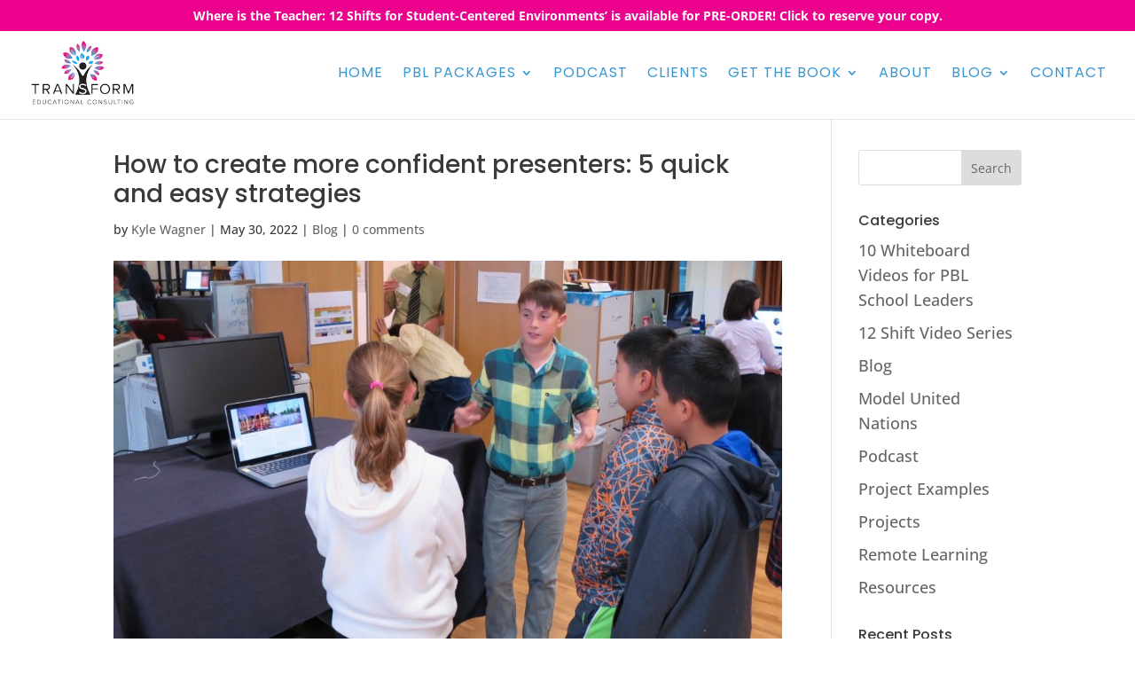

--- FILE ---
content_type: text/html; charset=UTF-8
request_url: https://transformschool.com/2022/05/30/how-to-create-more-confident-presenters-5-quick-and-easy-strategies/
body_size: 10029
content:
<!DOCTYPE html><html lang="en-US"><head><meta charset="UTF-8" /><meta http-equiv="X-UA-Compatible" content="IE=edge"><link rel="pingback" href="https://transformschool.com/xmlrpc.php" /><title>How to create more confident presenters: 5 quick and easy strategies - Transform Educational Consulting Limited</title><meta name="dc.title" content="How to create more confident presenters: 5 quick and easy strategies - Transform Educational Consulting Limited"><meta name="dc.description" content="It&#039;s the end of the year, and you just finished a major project with students. In less than 48 hours they will be sharing their work with peers, adults, classmates and the community. Do you give them a quick pep talk and set them loose?  Hardly. Chances are they are&hellip;"><meta name="dc.relation" content="https://transformschool.com/2022/05/30/how-to-create-more-confident-presenters-5-quick-and-easy-strategies/"><meta name="dc.source" content="https://transformschool.com/"><meta name="dc.language" content="en_US"><meta name="description" content="It&#039;s the end of the year, and you just finished a major project with students. In less than 48 hours they will be sharing their work with peers, adults, classmates and the community. Do you give them a quick pep talk and set them loose?  Hardly. Chances are they are&hellip;"><meta name="robots" content="index, follow, max-snippet:-1, max-image-preview:large, max-video-preview:-1"><link rel="canonical" href="https://transformschool.com/2022/05/30/how-to-create-more-confident-presenters-5-quick-and-easy-strategies/"><meta property="og:url" content="https://transformschool.com/2022/05/30/how-to-create-more-confident-presenters-5-quick-and-easy-strategies/"><meta property="og:site_name" content="Transform Educational Consulting Limited"><meta property="og:locale" content="en_US"><meta property="og:type" content="article"><meta property="article:author" content=""><meta property="article:publisher" content=""><meta property="article:section" content="Blog"><meta property="og:title" content="How to create more confident presenters: 5 quick and easy strategies - Transform Educational Consulting Limited"><meta property="og:description" content="It&#039;s the end of the year, and you just finished a major project with students. In less than 48 hours they will be sharing their work with peers, adults, classmates and the community. Do you give them a quick pep talk and set them loose?  Hardly. Chances are they are&hellip;"><meta property="og:image" content="https://transformschool.com/wp-content/uploads/2022/05/21688459_10159355539300274_8036063780927731551_o.jpg"><meta property="og:image:secure_url" content="https://transformschool.com/wp-content/uploads/2022/05/21688459_10159355539300274_8036063780927731551_o.jpg"><meta property="og:image:width" content="2048"><meta property="og:image:height" content="1379"><meta property="fb:pages" content=""><meta property="fb:admins" content=""><meta property="fb:app_id" content=""><meta name="twitter:card" content="summary"><meta name="twitter:site" content=""><meta name="twitter:creator" content=""><meta name="twitter:title" content="How to create more confident presenters: 5 quick and easy strategies - Transform Educational Consulting Limited"><meta name="twitter:description" content="It&#039;s the end of the year, and you just finished a major project with students. In less than 48 hours they will be sharing their work with peers, adults, classmates and the community. Do you give them a quick pep talk and set them loose?  Hardly. Chances are they are&hellip;"><meta name="twitter:image" content="https://transformschool.com/wp-content/uploads/2022/05/21688459_10159355539300274_8036063780927731551_o.jpg"><link rel='dns-prefetch' href='//js.stripe.com' /><link rel='dns-prefetch' href='//www.googletagmanager.com' /><link rel='dns-prefetch' href='//fonts.googleapis.com' /><link rel="alternate" type="application/rss+xml" title="Transform Educational Consulting Limited &raquo; Feed" href="https://transformschool.com/feed/" /><link rel="alternate" type="application/rss+xml" title="Transform Educational Consulting Limited &raquo; Comments Feed" href="https://transformschool.com/comments/feed/" /><link rel="alternate" type="application/rss+xml" title="Transform Educational Consulting Limited &raquo; How to create more confident presenters: 5 quick and easy strategies Comments Feed" href="https://transformschool.com/2022/05/30/how-to-create-more-confident-presenters-5-quick-and-easy-strategies/feed/" /><meta content="Divi Child v.1.0.0" name="generator"/><link data-optimized="2" rel="stylesheet" href="https://transformschool.com/wp-content/litespeed/css/88a7d0a907c25d58983ec3d7c67a1c38.css?ver=e915e" /><link rel='preload' id='divi-dynamic-css' href='https://transformschool.com/wp-content/et-cache/5863/et-divi-dynamic-5863.css?ver=1766675732' as='style' media='all' onload="this.onload=null;this.rel='stylesheet'" /> <script type="text/javascript" src="https://transformschool.com/wp-includes/js/jquery/jquery.min.js?ver=3.7.1" id="jquery-core-js"></script> 
 <script type="litespeed/javascript" data-src="https://www.googletagmanager.com/gtag/js?id=GT-PLWZ8TR" id="google_gtagjs-js"></script> <script id="google_gtagjs-js-after" type="litespeed/javascript">window.dataLayer=window.dataLayer||[];function gtag(){dataLayer.push(arguments)}
gtag("set","linker",{"domains":["transformschool.com"]});gtag("js",new Date());gtag("set","developer_id.dZTNiMT",!0);gtag("config","GT-PLWZ8TR")</script> <link rel="https://api.w.org/" href="https://transformschool.com/wp-json/" /><link rel="alternate" title="JSON" type="application/json" href="https://transformschool.com/wp-json/wp/v2/posts/5863" /><link rel="EditURI" type="application/rsd+xml" title="RSD" href="https://transformschool.com/xmlrpc.php?rsd" /><meta name="generator" content="WordPress 6.8.3" /><link rel='shortlink' href='https://transformschool.com/?p=5863' /><link rel="alternate" title="oEmbed (JSON)" type="application/json+oembed" href="https://transformschool.com/wp-json/oembed/1.0/embed?url=https%3A%2F%2Ftransformschool.com%2F2022%2F05%2F30%2Fhow-to-create-more-confident-presenters-5-quick-and-easy-strategies%2F" /><link rel="alternate" title="oEmbed (XML)" type="text/xml+oembed" href="https://transformschool.com/wp-json/oembed/1.0/embed?url=https%3A%2F%2Ftransformschool.com%2F2022%2F05%2F30%2Fhow-to-create-more-confident-presenters-5-quick-and-easy-strategies%2F&#038;format=xml" /><meta name="generator" content="Site Kit by Google 1.168.0" /><noscript><img height="1" width="1" style="display:none"
src="https://www.facebook.com/tr?id=1328417280846752&ev=PageView&noscript=1"
/></noscript><meta name="facebook-domain-verification" content="cynm8twbyzrt1y90xpp0atptip9rsu" /><meta name="viewport" content="width=device-width, initial-scale=1.0, maximum-scale=1.0, user-scalable=0" /> <script type="litespeed/javascript" data-src="https://www.googletagmanager.com/gtag/js?id=UA-80966076-1"></script> <script type="litespeed/javascript">window.dataLayer=window.dataLayer||[];function gtag(){dataLayer.push(arguments)}
gtag('js',new Date());gtag('config','UA-80966076-1')</script><link rel="icon" href="https://transformschool.com/wp-content/uploads/2019/06/cropped-TEC-Logo-Small-e1594111506203-32x32.jpg" sizes="32x32" /><link rel="icon" href="https://transformschool.com/wp-content/uploads/2019/06/cropped-TEC-Logo-Small-e1594111506203-192x192.jpg" sizes="192x192" /><link rel="apple-touch-icon" href="https://transformschool.com/wp-content/uploads/2019/06/cropped-TEC-Logo-Small-e1594111506203-180x180.jpg" /><meta name="msapplication-TileImage" content="https://transformschool.com/wp-content/uploads/2019/06/cropped-TEC-Logo-Small-e1594111506203-270x270.jpg" /><style id="et-critical-inline-css"></style></head><body class="wp-singular post-template-default single single-post postid-5863 single-format-standard wp-theme-Divi wp-child-theme-divi-child cookies-not-set b3-icon-pro et_button_icon_visible et_button_no_icon et_pb_button_helper_class et_fullwidth_nav et_fixed_nav et_show_nav et_pb_show_title et_secondary_nav_enabled et_secondary_nav_only_menu et_primary_nav_dropdown_animation_flip et_secondary_nav_dropdown_animation_fade et_header_style_left et_pb_footer_columns4 et_cover_background et_pb_gutter et_pb_gutters3 et_right_sidebar et_divi_theme et-db"><noscript>
<img height="1" width="1" style="display:none" alt="fbpx"
src="https://www.facebook.com/tr?id=1328417280846752&ev=PageView&noscript=1" />
</noscript><div id="page-container"><div id="top-header"><div class="container clearfix"><div id="et-secondary-menu"><ul id="et-secondary-nav" class="menu"><li class="menu-item menu-item-type-custom menu-item-object-custom menu-item-2403"><a target="_blank" href="https://www.amazon.com/Where-Teacher-Shifts-Student-Centered-Environments/dp/1032484713/ref=sr_1_1?crid=2SBS8UGCZDUZC&#038;dib=eyJ2IjoiMSJ9.xyudJCJeRwm40YZ1vV0yIFdTPH64fW7LuEw5bkVvyd7GjHj071QN20LucGBJIEps.M44S8-7TaNJoD9a4QfseXtXCJDlB1PFoASM4zKg8vHw&#038;dib_tag=se&#038;keywords=where+is+the+teacher+kyle+wagner&#038;qid=1710774234&#038;sprefix=where+is+the+teacher+kyle+wagner%2Caps%2C75&#038;sr=8-1">Where is the Teacher: 12 Shifts for Student-Centered Environments&#8217; is available for PRE-ORDER! Click to reserve your copy.</a></li></ul></div></div></div><header id="main-header" data-height-onload="90"><div class="container clearfix et_menu_container"><div class="logo_container">
<span class="logo_helper"></span>
<a href="https://transformschool.com/">
<img src="http://transformschool.com/wp-content/uploads/2019/06/TEC-Logo-Small.jpg" width="93" height="43" alt="Transform Educational Consulting Limited" id="logo" data-height-percentage="70" />
</a></div><div id="et-top-navigation" data-height="90" data-fixed-height="60"><nav id="top-menu-nav"><ul id="top-menu" class="nav"><li id="menu-item-606" class="menu-item menu-item-type-post_type menu-item-object-page menu-item-home menu-item-606"><a href="https://transformschool.com/">Home</a></li><li id="menu-item-2430" class="menu-item menu-item-type-custom menu-item-object-custom menu-item-has-children menu-item-2430"><a>PBL Packages</a><ul class="sub-menu"><li id="menu-item-1336" class="menu-item menu-item-type-post_type menu-item-object-page menu-item-1336"><a href="https://transformschool.com/pblpackages/">PBL Packages</a></li><li id="menu-item-2429" class="menu-item menu-item-type-post_type menu-item-object-page menu-item-2429"><a href="https://transformschool.com/https-transformschool-com-pbl-blended-learning-foundations-program/">PBL 1.0</a></li><li id="menu-item-2428" class="menu-item menu-item-type-post_type menu-item-object-page menu-item-2428"><a href="https://transformschool.com/pbl1-5/">PBL 1.5</a></li><li id="menu-item-6698" class="menu-item menu-item-type-custom menu-item-object-custom menu-item-6698"><a href="http://transformschool.com/12shiftsmastermind">PBL 2.0</a></li></ul></li><li id="menu-item-6744" class="menu-item menu-item-type-custom menu-item-object-custom menu-item-6744"><a target="_blank" href="https://transformschool.libsyn.com/">Podcast</a></li><li id="menu-item-42" class="menu-item menu-item-type-post_type menu-item-object-page menu-item-42"><a href="https://transformschool.com/transformations/">Clients</a></li><li id="menu-item-1365" class="menu-item menu-item-type-post_type menu-item-object-page menu-item-has-children menu-item-1365"><a href="https://transformschool.com/get-the-book/">Get The Book</a><ul class="sub-menu"><li id="menu-item-7224" class="menu-item menu-item-type-post_type menu-item-object-page menu-item-7224"><a href="https://transformschool.com/whereistheteacher/">Where is the Teacher</a></li></ul></li><li id="menu-item-1360" class="menu-item menu-item-type-post_type menu-item-object-page menu-item-1360"><a href="https://transformschool.com/about-us/">About</a></li><li id="menu-item-1500" class="menu-item menu-item-type-post_type menu-item-object-page menu-item-has-children menu-item-1500"><a href="https://transformschool.com/blog/">Blog</a><ul class="sub-menu"><li id="menu-item-2130" class="menu-item menu-item-type-taxonomy menu-item-object-category menu-item-2130"><a href="https://transformschool.com/category/remote-learning/">Remote Learning</a></li><li id="menu-item-1923" class="menu-item menu-item-type-post_type menu-item-object-page menu-item-1923"><a href="https://transformschool.com/projects/">Projects</a></li><li id="menu-item-2603" class="menu-item menu-item-type-post_type menu-item-object-page menu-item-2603"><a href="https://transformschool.com/resources/">Resources</a></li></ul></li><li id="menu-item-39" class="menu-item menu-item-type-post_type menu-item-object-page menu-item-39"><a href="https://transformschool.com/contact-us/">Contact</a></li></ul></nav><div id="et_mobile_nav_menu"><div class="mobile_nav closed">
<span class="select_page">Select Page</span>
<span class="mobile_menu_bar mobile_menu_bar_toggle"></span></div></div></div></div></header><div id="et-main-area"><div id="main-content"><div class="container"><div id="content-area" class="clearfix"><div id="left-area"><article id="post-5863" class="et_pb_post post-5863 post type-post status-publish format-standard has-post-thumbnail hentry category-blog"><div class="et_post_meta_wrapper"><h1 class="entry-title">How to create more confident presenters: 5 quick and easy strategies</h1><p class="post-meta"> by <span class="author vcard"><a href="https://transformschool.com/author/kyle/" title="Posts by Kyle Wagner" rel="author">Kyle Wagner</a></span> | <span class="published">May 30, 2022</span> | <a href="https://transformschool.com/category/blog/" rel="category tag">Blog</a> | <span class="comments-number"><a href="https://transformschool.com/2022/05/30/how-to-create-more-confident-presenters-5-quick-and-easy-strategies/#respond">0 comments</a></span></p><img src="https://transformschool.com/wp-content/uploads/2022/05/21688459_10159355539300274_8036063780927731551_o-1080x675.jpg" alt="" class="" width="1080" height="675" srcset="https://transformschool.com/wp-content/uploads/2022/05/21688459_10159355539300274_8036063780927731551_o-980x660.jpg 980w, https://transformschool.com/wp-content/uploads/2022/05/21688459_10159355539300274_8036063780927731551_o-480x323.jpg 480w" sizes="(min-width: 0px) and (max-width: 480px) 480px, (min-width: 481px) and (max-width: 980px) 980px, (min-width: 981px) 1080px, 100vw" /></div><div class="entry-content"><p>It&#8217;s the end of the year, and you just finished a major project with students.</p><p>In less than 48 hours they will be sharing their work with peers, adults, classmates and the community.</p><p><em>Do you give them a quick pep talk and set them loose? </em></p><p>Hardly.</p><p>Chances are they are going to need some support. And similar to the story of Goldie Locks and the 3 bears, it helps to know just the right amount of support to provide.</p><p>Too &#8216;hot&#8217;- a fill in the blank presentation packet or pre-made slide deck; too &#8216;cold&#8217;- a suggested presentation length and some words of encouragement; and then there&#8217;s support that is <strong>just right. </strong></p><p>Here are five quick and dirty tips and resources that provides <strong>just the right </strong>amount of support to help students shine on exhibition day:</p><ol><li><img fetchpriority="high" decoding="async" class="CToWUd a6T alignleft" tabindex="0" src="https://ci4.googleusercontent.com/proxy/NNzYl1TdB39HDubNKiBEYuVvx7_mojjg1qb8L3KniQenqFhLpOc6YFBRYNPGVkQRPuUOv6fg406217A2tb_-llLdk4vtlh22ro_lB1K6ZAHxl0h4Jsxzq9Sv8ypag4cftg8qvaPoZtQLbrcxBQTqk6-yyBviyg=s0-d-e1-ft#https://mcusercontent.com/662ccbb2b498f7a559a4ca63c/images/8b1e3479-5cf1-e892-9707-859a9fbfa59a.jpg" width="400" height="266" /></li></ol><ol><li>Use <u><strong>small stations</strong></u> rather than front of the classroom presentations: Lots of our students freeze up in front of a big crowd. Make it easier on them and instead provide them with a small table, favourite spot in the classroom, and a monitor to share with rotating guests.</li><li>Provide them with a presentation <strong>format</strong>/<u><strong>structure</strong></u>: Without some suggested frameworks for their presentations, chances are your students are going to create the dreaded 20+ powerpoint slide deck that bore audiences to tears. <a href="https://transformschool.us13.list-manage.com/track/click?u=662ccbb2b498f7a559a4ca63c&amp;id=d61695ce7c&amp;e=66c8c81d59" target="_blank" rel="noopener" data-saferedirecturl="https://www.google.com/url?q=https://transformschool.us13.list-manage.com/track/click?u%3D662ccbb2b498f7a559a4ca63c%26id%3Dd61695ce7c%26e%3D66c8c81d59&amp;source=gmail&amp;ust=1653956379493000&amp;usg=AOvVaw0hd4Ku1mqDZ2f9r59cRK6g">Here</a> are 3 frameworks, including the &#8216;hook, meat, and payoff&#8217; that will have your students&#8217; audience eating out of their hands.</li><li>Provide or co-create a <u><strong>simple rubric </strong></u>of expectations: While we don&#8217;t want to be too heavy handed with cumbersome rubrics, a simple one pager can help students improve their delivery and identify potential blind spots. <a href="https://transformschool.us13.list-manage.com/track/click?u=662ccbb2b498f7a559a4ca63c&amp;id=8385682d6e&amp;e=66c8c81d59" target="_blank" rel="noopener" data-saferedirecturl="https://www.google.com/url?q=https://transformschool.us13.list-manage.com/track/click?u%3D662ccbb2b498f7a559a4ca63c%26id%3D8385682d6e%26e%3D66c8c81d59&amp;source=gmail&amp;ust=1653956379493000&amp;usg=AOvVaw3K5Yf_AAnptOGSswRtecvm">Here </a>is a simple one from &#8216;Read, Write, Think.&#8217; Even better-co-create one together by critiquing a few of your favourite presentations on Youtube.</li><li>Provide audience with <u><strong>feedback forms</strong></u>: There&#8217;s nothing worse than a lengthy, one way presentation that ends with &#8216;any questions?&#8217; Set your students up for an interactive conversation with three simple feedback prompts: &#8216;I like,&#8217; &#8216;I wish,&#8217; and &#8216;I wonder.&#8217; <a href="https://transformschool.us13.list-manage.com/track/click?u=662ccbb2b498f7a559a4ca63c&amp;id=f2f300f877&amp;e=66c8c81d59" target="_blank" rel="noopener" data-saferedirecturl="https://www.google.com/url?q=https://transformschool.us13.list-manage.com/track/click?u%3D662ccbb2b498f7a559a4ca63c%26id%3Df2f300f877%26e%3D66c8c81d59&amp;source=gmail&amp;ust=1653956379493000&amp;usg=AOvVaw1i2Tfpuuxoyht5RbSev2Tf">Here</a> are the forms to distribute at each student station.</li><li><u><strong>Reflect</strong></u> on the Experience: It&#8217;s easy to get carried away with the content of a presentation and stress over slide fonts. But that&#8217;s of far less importance than the <strong>learning t</strong>hat took place over the course of a project. To keep students focused on what matters, provide some reflective prompts that allow students to share more deeply. <a href="https://transformschool.us13.list-manage.com/track/click?u=662ccbb2b498f7a559a4ca63c&amp;id=0c01a150dc&amp;e=66c8c81d59" target="_blank" rel="noopener" data-saferedirecturl="https://www.google.com/url?q=https://transformschool.us13.list-manage.com/track/click?u%3D662ccbb2b498f7a559a4ca63c%26id%3D0c01a150dc%26e%3D66c8c81d59&amp;source=gmail&amp;ust=1653956379493000&amp;usg=AOvVaw2AIjANNzexjUf-1q1gC5Wy">Here </a>are some of my favourite.</li></ol><p>The finish line for the school year is just around the corner!</p><p>Here&#8217;s to ending the year with confident, reflective student presenters.<br />
<img decoding="async" class="CToWUd a6T" tabindex="0" src="https://ci3.googleusercontent.com/proxy/oNDdN2qHNa4ZCi9rX7-Ewh6m5l2uwOt3gGWv0wiKn7nsUXSzQbAi5kHyfC18WP59TnbUC-wLs9K0tt3C6ggDuQ1V3e56PWTAikxtT-IuHODepq4UEBzYRSXYHMDe-m9MN20P7V1RNFOUDG7M2uIeq0GRjgeZlQ=s0-d-e1-ft#https://mcusercontent.com/662ccbb2b498f7a559a4ca63c/images/cda741cd-0746-4ee3-a0bb-93fb6ea03231.png" width="294" height="169" /></p><p>P.S. Got a strategy you use to support students in their project presentations? Hit &#8216;reply&#8217; and share it with me!</p></div><div class="et_post_meta_wrapper"><section id="comment-wrap"><div id="comment-section" class="nocomments"></div><div id="respond" class="comment-respond"><h3 id="reply-title" class="comment-reply-title"><span>Submit a Comment</span> <small><a rel="nofollow" id="cancel-comment-reply-link" href="/2022/05/30/how-to-create-more-confident-presenters-5-quick-and-easy-strategies/#respond" style="display:none;">Cancel reply</a></small></h3><form action="https://transformschool.com/wp-comments-post.php" method="post" id="commentform" class="comment-form"><p class="comment-notes"><span id="email-notes">Your email address will not be published.</span> <span class="required-field-message">Required fields are marked <span class="required">*</span></span></p><p class="comment-form-comment"><label for="comment">Comment <span class="required">*</span></label><textarea id="comment" name="comment" cols="45" rows="8" maxlength="65525" required="required"></textarea></p><p class="comment-form-author"><label for="author">Name <span class="required">*</span></label> <input id="author" name="author" type="text" value="" size="30" maxlength="245" autocomplete="name" required="required" /></p><p class="comment-form-email"><label for="email">Email <span class="required">*</span></label> <input id="email" name="email" type="text" value="" size="30" maxlength="100" aria-describedby="email-notes" autocomplete="email" required="required" /></p><p class="comment-form-url"><label for="url">Website</label> <input id="url" name="url" type="text" value="" size="30" maxlength="200" autocomplete="url" /></p><p class="form-submit"><input name="submit" type="submit" id="submit" class="submit et_pb_button" value="Submit Comment" /> <input type='hidden' name='comment_post_ID' value='5863' id='comment_post_ID' />
<input type='hidden' name='comment_parent' id='comment_parent' value='0' /></p><p style="display: none;"><input type="hidden" id="akismet_comment_nonce" name="akismet_comment_nonce" value="0241225740" /></p><p style="display: none !important;" class="akismet-fields-container" data-prefix="ak_"><label>&#916;<textarea name="ak_hp_textarea" cols="45" rows="8" maxlength="100"></textarea></label><input type="hidden" id="ak_js_1" name="ak_js" value="70"/></p></form></div></section></div></article></div><div id="sidebar"><div id="search-2" class="et_pb_widget widget_search"><form role="search" method="get" id="searchform" class="searchform" action="https://transformschool.com/"><div>
<label class="screen-reader-text" for="s">Search for:</label>
<input type="text" value="" name="s" id="s" />
<input type="submit" id="searchsubmit" value="Search" /></div></form></div><div id="categories-2" class="et_pb_widget widget_categories"><h4 class="widgettitle">Categories</h4><ul><li class="cat-item cat-item-19"><a href="https://transformschool.com/category/10-whiteboard-videos-for-pbl-school-leaders/">10 Whiteboard Videos for PBL School Leaders</a></li><li class="cat-item cat-item-18"><a href="https://transformschool.com/category/12-shift-video-series/">12 Shift Video Series</a></li><li class="cat-item cat-item-1"><a href="https://transformschool.com/category/blog/">Blog</a></li><li class="cat-item cat-item-24"><a href="https://transformschool.com/category/blog/mun/">Model United Nations</a></li><li class="cat-item cat-item-23"><a href="https://transformschool.com/category/podcast/">Podcast</a></li><li class="cat-item cat-item-13"><a href="https://transformschool.com/category/projectsamples/">Project Examples</a></li><li class="cat-item cat-item-12"><a href="https://transformschool.com/category/blog/projects/">Projects</a></li><li class="cat-item cat-item-14"><a href="https://transformschool.com/category/remote-learning/">Remote Learning</a></li><li class="cat-item cat-item-17"><a href="https://transformschool.com/category/resources/">Resources</a></li></ul></div><div id="recent-posts-2" class="et_pb_widget widget_recent_entries"><h4 class="widgettitle">Recent Posts</h4><ul><li>
<a href="https://transformschool.com/2024/11/01/projectscrumboard/">Develop Self-Directed Learners and Teams with a Project Scrum Board</a></li><li>
<a href="https://transformschool.com/2024/10/04/writablesurfaces/">From Teacher Led to Student-Led Discussion through WRITABLE Surfaces</a></li><li>
<a href="https://transformschool.com/2024/09/05/5routinesselfdirectedlearners/">Where is the Teacher? 5 Routines to Develop Self-Directed Learners</a></li><li>
<a href="https://transformschool.com/2024/08/12/7easystudentcenteredclasshacks/">7 Dead Easy Hacks for Student-Centered Environment Classroom Setup</a></li><li>
<a href="https://transformschool.com/2024/08/05/day1studentcenteredenvironment/">How to Start the New School Year: Build Student-Centered Environments From Day One!</a></li></ul></div></div></div></div></div><span class="et_pb_scroll_top et-pb-icon"></span><footer id="main-footer"><div id="footer-bottom"><div class="container clearfix"><ul class="et-social-icons"><li class="et-social-icon et-social-facebook">
<a href="https://www.facebook.com/transformyourschool/" class="icon">
<span>Facebook</span>
</a></li><li class="et-social-icon et-social-twitter">
<a href="https://twitter.com/kwagssd3" class="icon">
<span>X</span>
</a></li></ul><div id="footer-info">Copyright All Right Reserved</div></div></div></footer></div></div> <script type="speculationrules">{"prefetch":[{"source":"document","where":{"and":[{"href_matches":"\/*"},{"not":{"href_matches":["\/wp-*.php","\/wp-admin\/*","\/wp-content\/uploads\/*","\/wp-content\/*","\/wp-content\/plugins\/*","\/wp-content\/themes\/divi-child\/*","\/wp-content\/themes\/Divi\/*","\/*\\?(.+)"]}},{"not":{"selector_matches":"a[rel~=\"nofollow\"]"}},{"not":{"selector_matches":".no-prefetch, .no-prefetch a"}}]},"eagerness":"conservative"}]}</script> <div id='fb-pxl-ajax-code'></div> <script type="litespeed/javascript" data-src="https://js.stripe.com/v3/" id="stripe-js-js"></script> <script type="litespeed/javascript" data-src="https://www.google.com/recaptcha/api.js?render=6LewIWUrAAAAAFiloGuZL91xTVOlUSzwANvs4FGQ&amp;ver=3.0" id="google-recaptcha-js"></script> <div id="cookie-notice" role="dialog" class="cookie-notice-hidden cookie-revoke-hidden cn-position-bottom" aria-label="Cookie Notice" style="background-color: rgba(0,0,0,1);"><div class="cookie-notice-container" style="color: #ffffff"><span id="cn-notice-text" class="cn-text-container">We use cookies to ensure that we give you the best experience on our website. If you continue to use this site we will assume that you are happy with it.</span><span id="cn-notice-buttons" class="cn-buttons-container"><button id="cn-accept-cookie" data-cookie-set="accept" class="cn-set-cookie cn-button cn-button-custom button" aria-label="Ok">Ok</button></span><button type="button" id="cn-close-notice" data-cookie-set="accept" class="cn-close-icon" aria-label="No"></button></div></div>
<script data-optimized="1" type="litespeed/javascript" data-src="https://transformschool.com/wp-content/litespeed/js/5321744b6da130e9ca17dae6be12ff8e.js?ver=e915e"></script><script>window.litespeed_ui_events=window.litespeed_ui_events||["mouseover","click","keydown","wheel","touchmove","touchstart"];var urlCreator=window.URL||window.webkitURL;function litespeed_load_delayed_js_force(){console.log("[LiteSpeed] Start Load JS Delayed"),litespeed_ui_events.forEach(e=>{window.removeEventListener(e,litespeed_load_delayed_js_force,{passive:!0})}),document.querySelectorAll("iframe[data-litespeed-src]").forEach(e=>{e.setAttribute("src",e.getAttribute("data-litespeed-src"))}),"loading"==document.readyState?window.addEventListener("DOMContentLoaded",litespeed_load_delayed_js):litespeed_load_delayed_js()}litespeed_ui_events.forEach(e=>{window.addEventListener(e,litespeed_load_delayed_js_force,{passive:!0})});async function litespeed_load_delayed_js(){let t=[];for(var d in document.querySelectorAll('script[type="litespeed/javascript"]').forEach(e=>{t.push(e)}),t)await new Promise(e=>litespeed_load_one(t[d],e));document.dispatchEvent(new Event("DOMContentLiteSpeedLoaded")),window.dispatchEvent(new Event("DOMContentLiteSpeedLoaded"))}function litespeed_load_one(t,e){console.log("[LiteSpeed] Load ",t);var d=document.createElement("script");d.addEventListener("load",e),d.addEventListener("error",e),t.getAttributeNames().forEach(e=>{"type"!=e&&d.setAttribute("data-src"==e?"src":e,t.getAttribute(e))});let a=!(d.type="text/javascript");!d.src&&t.textContent&&(d.src=litespeed_inline2src(t.textContent),a=!0),t.after(d),t.remove(),a&&e()}function litespeed_inline2src(t){try{var d=urlCreator.createObjectURL(new Blob([t.replace(/^(?:<!--)?(.*?)(?:-->)?$/gm,"$1")],{type:"text/javascript"}))}catch(e){d="data:text/javascript;base64,"+btoa(t.replace(/^(?:<!--)?(.*?)(?:-->)?$/gm,"$1"))}return d}</script></body></html>
<!-- Page optimized by LiteSpeed Cache @2026-01-21 21:13:38 -->

<!-- Page cached by LiteSpeed Cache 7.7 on 2026-01-21 21:13:37 -->